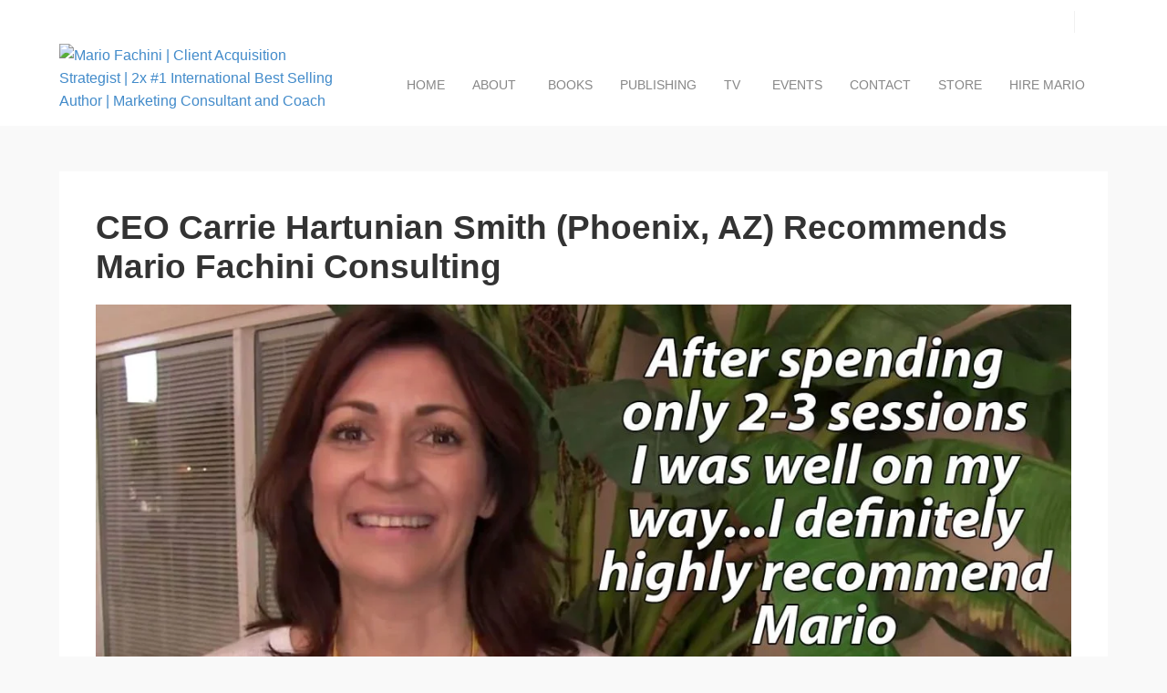

--- FILE ---
content_type: text/html; charset=UTF-8
request_url: https://www.mariofachini.com/category/uncategorized/
body_size: 14709
content:
<!DOCTYPE html><html lang="en-US"><head><script data-no-optimize="1">var litespeed_docref=sessionStorage.getItem("litespeed_docref");litespeed_docref&&(Object.defineProperty(document,"referrer",{get:function(){return litespeed_docref}}),sessionStorage.removeItem("litespeed_docref"));</script> <meta charset="UTF-8" /><link rel="profile" href="http://gmpg.org/xfn/11" /><link rel="pingback" href="https://www.mariofachini.com/xmlrpc.php" /><title>Uncategorized &#8211; Mario Fachini | Client Acquisition Strategist | 2x #1 International Best Selling Author | Marketing Consultant and Coach</title><meta name='robots' content='max-image-preview:large' /><link rel='dns-prefetch' href='//platform.twitter.com' /><link rel="alternate" type="application/rss+xml" title="Mario Fachini | Client Acquisition Strategist | 2x #1 International Best Selling Author | Marketing Consultant and Coach &raquo; Feed" href="https://www.mariofachini.com/feed/" /><link rel="alternate" type="application/rss+xml" title="Mario Fachini | Client Acquisition Strategist | 2x #1 International Best Selling Author | Marketing Consultant and Coach &raquo; Comments Feed" href="https://www.mariofachini.com/comments/feed/" />
 <script type="litespeed/javascript">(function(i,s,o,g,r,a,m){i.GoogleAnalyticsObject=r;i[r]=i[r]||function(){(i[r].q=i[r].q||[]).push(arguments)},i[r].l=1*new Date();a=s.createElement(o),m=s.getElementsByTagName(o)[0];a.async=1;a.src=g;m.parentNode.insertBefore(a,m)})(window,document,'script','//www.google-analytics.com/analytics.js','ga');ga('create','UA-111662064-1','auto');ga('send','pageview')</script> <link rel="alternate" type="application/rss+xml" title="Mario Fachini | Client Acquisition Strategist | 2x #1 International Best Selling Author | Marketing Consultant and Coach &raquo; Uncategorized Category Feed" href="https://www.mariofachini.com/category/uncategorized/feed/" /><style id="litespeed-ccss">body:after{content:url("/wp-content/plugins/wp-embed-facebook/templates/lightbox/images/close.png") url("/wp-content/plugins/wp-embed-facebook/templates/lightbox/images/loading.gif") url("/wp-content/plugins/wp-embed-facebook/templates/lightbox/images/prev.png") url("/wp-content/plugins/wp-embed-facebook/templates/lightbox/images/next.png");display:none}html{font-family:sans-serif;-ms-text-size-adjust:100%;-webkit-text-size-adjust:100%}body{margin:0}article,header,nav{display:block}a{background-color:transparent}h1{font-size:2em;margin:.67em 0}img{border:0}button,input{color:inherit;font:inherit;margin:0}button{overflow:visible}button{text-transform:none}button{-webkit-appearance:button}button::-moz-focus-inner,input::-moz-focus-inner{border:0;padding:0}input{line-height:normal}input[type=search]{-webkit-appearance:textfield;-webkit-box-sizing:content-box;-moz-box-sizing:content-box;box-sizing:content-box}input[type=search]::-webkit-search-cancel-button,input[type=search]::-webkit-search-decoration{-webkit-appearance:none}*{-webkit-box-sizing:border-box;-moz-box-sizing:border-box;box-sizing:border-box}*:before,*:after{-webkit-box-sizing:border-box;-moz-box-sizing:border-box;box-sizing:border-box}html{font-size:10px}body{font-family:"Helvetica Neue",Helvetica,Arial,sans-serif;font-size:14px;line-height:1.42857143;color:#333;background-color:#fff}input,button{font-family:inherit;font-size:inherit;line-height:inherit}a{color:#337ab7;text-decoration:none}img{vertical-align:middle}h1{font-family:inherit;font-weight:500;line-height:1.1;color:inherit}h1{margin-top:20px;margin-bottom:10px}h1{font-size:36px}ul{margin-top:0;margin-bottom:10px}ul ul{margin-bottom:0}.list-unstyled{padding-left:0;list-style:none}.row{margin-right:-15px;margin-left:-15px}.col-md-12{position:relative;min-height:1px;padding-right:15px;padding-left:15px}@media (min-width:992px){.col-md-12{float:left}.col-md-12{width:100%}}input[type=search]{-webkit-box-sizing:border-box;-moz-box-sizing:border-box;box-sizing:border-box;-webkit-appearance:none;appearance:none}.btn-primary{color:#fff;background-color:#337ab7;border-color:#2e6da4}.clearfix:before,.clearfix:after,.row:before,.row:after{display:table;content:" "}.clearfix:after,.row:after{clear:both}@-ms-viewport{width:device-width}button::-moz-focus-inner{padding:0;border:0}body{padding:0}h1{margin-top:0}ul{margin-bottom:20px}.list-unstyled{padding-left:0}.tb-primary-menu ul{-webkit-box-sizing:content-box;-moz-box-sizing:content-box;box-sizing:content-box}img{max-width:100%;height:auto}.featured-item{margin-bottom:20px}#top{display:none}@media (min-width:992px){#top{display:block}}.tb-mobile-header{display:none}@media (max-width:991px){.tb-mobile-header{display:block}}.tb-sticky-header{display:none;opacity:0;position:fixed;top:0;width:100%;-webkit-transform:translate3d(0,-100%,0);transform:translate3d(0,-100%,0);z-index:1000}.tb-sticky-header>.wrap{margin:0 auto;position:relative}.sf-menu,.sf-menu *{margin:0;padding:0;list-style:none}.sf-menu{position:relative}.sf-menu li{position:relative}.sf-menu ul.non-mega-sub-menu{display:none;position:absolute;top:100%;left:0;width:200px;z-index:999}.sf-menu>li{float:left}.sf-menu .menu-btn{display:block;position:relative}.sf-menu-with-fontawesome .sf-sub-indicator{display:inline;margin-left:8px;position:static;text-indent:0}.tb-primary-menu>li>a .sf-sub-indicator{line-height:1}.tb-side-menu{background:#fff;font-size:14px;list-style:none;margin:0;padding:0}html{font-size:100%;-webkit-text-size-adjust:100%;-ms-text-size-adjust:100%}.tb-nav-trigger{display:block;position:relative}.tb-nav-trigger .hamburger{display:block;position:relative;width:22px;height:14px}.tb-nav-trigger .hamburger span{background-color:#666;border-radius:1px;display:block;opacity:1;position:absolute;-webkit-transform-style:preserve-3d;transform-style:preserve-3d;width:100%;height:2px}.tb-nav-trigger .hamburger .top{top:0}.tb-nav-trigger .hamburger .middle{top:50%;margin-top:-1px}.tb-nav-trigger .hamburger .bottom{bottom:0}.tb-mobile-panel{display:none}.tb-mobile-panel{margin:0;overflow:auto;padding:0;position:fixed;top:0;bottom:0;-webkit-transform:translate3d(0,0,0);transform:translate3d(0,0,0);width:280px;z-index:200}.tb-mobile-panel.right{right:-280px}.tb-mobile-panel .panel-item{margin:20px 0}.tb-mobile-panel .tb-mobile-menu{margin-top:0}.tb-mobile-panel .tb-search{border-bottom:1px solid #f2f2f2;border-color:rgba(220,220,220,.4);margin:0;padding:10px}.tb-mobile-panel .tb-social-icons{padding:0 15px}.tb-mobile-panel .tb-social-icons>li>a{font-size:20px;padding:.25em}.tb-mobile-panel .tb-social-icons>li:first-child>a{padding-left:0}.tb-mobile-panel .tb-social-icons>li:last-child>a{padding-right:0}.tb-social-icons{margin:0;padding:0}.tb-social-icons li{float:left;list-style:none!important;margin:0;padding:0 1px}.tb-social-icons>li>a{display:block;outline:0;text-decoration:none!important}.tb-social-icons.dark>li>a{color:#000;color:rgba(0,0,0,.8)}.tb-social-icons.light>li>a{color:#eee;color:rgba(255,255,255,.8)}input[type=search]{display:inline-block;width:100%;height:34px;padding:6px 12px;font-size:14px;line-height:1.428571429;margin-bottom:10px;color:#666;color:rgba(26,26,26,.7);background-color:#fff;background-image:none;border:1px solid #f2f2f2;border-color:rgba(200,200,200,.4);border-radius:0;-webkit-box-shadow:none;box-shadow:none}button{background-image:none;border:2px solid transparent;border-radius:0;display:inline-block;font-size:11px;font-weight:400;letter-spacing:1px;line-height:1.428571429;margin-bottom:0;padding:12px 20px;text-align:center;text-decoration:none!important;text-shadow:none!important;text-transform:uppercase;vertical-align:middle;white-space:nowrap}button{background-color:#f8f8f8;border-color:#f2f2f2;border-color:rgba(220,220,220,.4);-webkit-box-shadow:inset 0 1px 0 #fff;box-shadow:inset 0 1px 0 #fff;color:#666;color:rgba(26,26,26,.7)}.tb-search .search-wrap{font-size:14px;position:relative}.tb-search .search-input{margin:0;padding:12px 14px 12px 36px;width:100%;height:auto}.tb-search .search-icon{color:rgba(200,200,200,.7);display:block;line-height:1em;position:absolute;top:50%;left:14px;text-align:center;-webkit-transform:translate(0,-50%);transform:translate(0,-50%);width:1em;height:1em}.tb-search .search-submit{display:none}.tb-search.mini>form{background:rgba(0,0,0,.2);padding:4px}.tb-search.mini .search-input,.tb-search.mini .search-submit{background-color:transparent;border:0;-webkit-box-shadow:none;box-shadow:none}.tb-floating-search{background:#000;background-color:rgba(0,0,0,.9);opacity:0;position:fixed;top:0;right:0;bottom:0;left:0;visibility:hidden;z-index:1000}.tb-floating-search .tb-search{position:absolute;top:50%;left:50%;width:500px;width:50vw;-webkit-transform:translate(-50%,-60%);transform:translate(-50%,-60%)}.tb-floating-search .tb-search .search-wrap:before{content:"";background:url('/wp-content/themes/jumpstart/framework/assets/svg/search.svg') center center no-repeat;background-size:3.5vh 3.5vh;position:absolute;top:50%;left:4vh;-ms-transform:translate(0,-50%);-webkit-transform:translate(0,-50%);transform:translate(0,-50%);width:4vh;height:4vh}.tb-floating-search .tb-search .search-input{background:0 0;border:1px solid rgba(255,255,255,.3);border-radius:2px;color:#fff;font-size:3.5vh;height:auto;padding:1em 1.5em 1em 3.2em}.tb-floating-search .tb-search .search-icon,.tb-floating-search .tb-search .search-submit{display:none}.tb-floating-search .close-search{background:url('/wp-content/themes/jumpstart/framework/assets/svg/close.svg') center center no-repeat;background-size:16px 16px;opacity:.7;position:absolute;top:0;right:0;text-indent:-9999px;width:90px;height:90px}.tb-scroll-to-top{background-color:#dadada;background-color:rgba(0,0,0,.2);background-image:url(/wp-content/themes/jumpstart/framework/assets/svg/chev-up.svg);background-position:center center;background-repeat:no-repeat;background-size:15px 8px;-webkit-border-radius:4px;border-radius:4px;display:none;outline:0;position:fixed;right:30px;bottom:30px;width:50px;height:50px;text-indent:-9999px;z-index:20}@media (max-width:767px){.tb-scroll-to-top{right:20px;bottom:20px}}.btn-primary{background-color:#333;border-color:#000;color:#fff}.btn-primary{-webkit-box-shadow:none;box-shadow:none}@-ms-viewport{width:device-width}button::-moz-focus-inner{padding:0;border:0}body{overflow-x:hidden!important}.header-top>.wrap,.header-content>.wrap,.header-nav>.wrap,.tb-mobile-header>.wrap,.tb-sticky-header>.wrap,.site-inner>.wrap{margin-right:auto;margin-left:auto;max-width:1150px}@media (max-width:1199px){.header-top>.wrap,.header-content>.wrap,.header-nav>.wrap,.tb-mobile-header>.wrap,.tb-sticky-header>.wrap,.site-inner>.wrap{max-width:940px}}@media (max-width:991px){.header-top>.wrap,.header-content>.wrap,.site-inner>.wrap{max-width:720px}}@media (max-width:767px){.header-content>.wrap,.header-nav>.wrap,.site-inner>.wrap{max-width:480px;padding-left:15px;padding-right:15px}}.site-header{background:#f5f5f5;position:relative}.header-top{background:#fff;position:relative;font-size:14px}.header-top>.wrap{padding:12px 10px}.header-top-nav{margin:0}.header-top-nav>li{float:right;border-right:1px solid #f2f2f2;border-color:rgba(220,220,220,.4);height:24px;padding:0 12px}.header-top-nav>li:first-child{border-right:0;padding-right:0}.header-top-nav .tb-search-trigger{color:#666;color:rgba(26,26,26,.7);display:inline-block;line-height:24px;outline:0;text-align:center;width:1em}.header-content>.wrap{padding:20px 10px;position:relative;z-index:2}.header-content .site-logo{float:left}.header-content .site-logo a{display:block}.header-nav{background:#333}.tb-primary-menu .menu-btn{display:block;line-height:1}.tb-primary-menu .menu-btn{text-decoration:none}.tb-primary-menu>li>.menu-btn{color:#fff;font-size:13px;padding:18px 20px}.tb-primary-menu>li.menu-item-has-children>.menu-btn{padding-right:10px}@media (max-width:1199px){.tb-primary-menu>li>.menu-btn{padding:18px 15px}.tb-primary-menu>li.menu-item-has-children>.menu-btn{padding-right:7px}}.tb-primary-menu ul.non-mega-sub-menu{background:#fff;-webkit-box-shadow:0 2px 5px rgba(0,0,0,.05);box-shadow:0 2px 5px rgba(0,0,0,.05)}.tb-primary-menu ul.non-mega-sub-menu{padding:10px 18px}.tb-primary-menu ul.sub-menu .menu-btn{color:#666;color:rgba(34,34,34,.5);font-size:12px;line-height:1.3;padding:.77em 0}.tb-mobile-panel{background-color:#222}.tb-mobile-panel .tb-mobile-menu{background-color:transparent}.tb-mobile-panel .tb-search .search-input,.tb-mobile-panel .tb-search.mini .search-submit,.tb-mobile-panel .tb-social-icons a{color:#fff;color:rgba(255,255,255,.85)}.tb-mobile-panel .tb-search{border-bottom:1px solid rgba(0,0,0,.2)}.tb-mobile-panel .tb-search .search-input::-moz-placeholder{color:rgba(255,255,255,.5)}.tb-mobile-panel .tb-search .search-input:-ms-input-placeholder{color:rgba(255,255,255,.5)}.tb-mobile-panel .tb-search .search-input::-webkit-input-placeholder{color:rgba(255,255,255,.5)}.tb-mobile-header{background:#222}.tb-mobile-header>.wrap{-webkit-box-align:center;-webkit-align-items:center;-ms-flex-align:center;align-items:center;display:-webkit-box;display:-webkit-flex;display:-ms-flexbox;display:flex;-webkit-box-pack:justify;-webkit-justify-content:space-between;-ms-flex-pack:justify;height:64px;justify-content:space-between;padding:20px}.tb-mobile-header .site-logo{margin:0 auto 0 0}.tb-mobile-header .site-logo img{max-height:64px;width:auto}.mobile-nav{margin:0 0 0 auto}.mobile-nav>li{float:right;margin-right:5px;padding:0}.mobile-nav>li>a{color:rgba(255,255,255,.8);display:block;font-size:20px;line-height:40px;padding:0 10px}.mobile-nav .tb-nav-trigger{padding-top:13px;padding-bottom:13px}.tb-nav-trigger .hamburger span{background-color:rgba(255,255,255,.8)}.tb-sticky-header{background:rgba(255,255,255,.9);color:#333}.tb-sticky-header>.wrap{-webkit-box-align:center;-webkit-align-items:center;-ms-flex-align:center;align-items:center;display:-webkit-box;display:-webkit-flex;display:-ms-flexbox;display:flex;-webkit-box-pack:justify;-webkit-justify-content:space-between;-ms-flex-pack:justify;justify-content:space-between;height:50px}.tb-sticky-header .logo-sticky{margin:0 auto 0 0}.tb-sticky-header .menu-sticky{margin:0 0 0 auto}.tb-sticky-header .logo-sticky img{max-height:40px;width:auto}.site-inner{background:#f9f9f9}#main{padding:50px 0 60px}@media (max-width:991px){#content{margin-bottom:30px}#content:last-child{margin-bottom:0}}body{background:#f9f9f9;color:#666;color:rgba(26,26,26,.7);font-family:"Helvetica Neue",Helvetica,Arial,sans-serif;font-weight:300;line-height:1.6}html,body{font-size:16px}h1{color:#333;font-weight:700;line-height:1.2;margin-top:10px;margin-bottom:20px}h1{font-size:2.29rem}@media (max-width:767px){h1{font-size:1.9rem}}a{color:#428bca;text-decoration:none}.blog-wrap>article{background:#fff;margin-bottom:50px;padding:40px}@media (max-width:767px){.blog-wrap>article{padding:30px}}.blog-wrap>article>.entry-header{margin-bottom:20px}.blog-wrap>article>.entry-header .entry-title{margin-bottom:0}.blog-wrap>article>.entry-header.has-meta .entry-title{margin-bottom:12px}.blog-wrap>article>.featured-item{margin-bottom:20px}.entry-title{margin-top:0}.entry-title a:not(:hover){color:inherit}.entry-meta{color:#999;color:rgba(26,26,26,.4);font-size:12px;margin:0 0 10px 2px}.entry-meta a{color:inherit}.entry-meta .sep{font-weight:400;padding:0 7px}.featured-item{margin-top:0}.featured-item{margin-bottom:40px}.site-header{background:#fff;z-index:900}@media (min-width:992px){.header-content{height:90px}}@media (max-width:767px){.header-content{height:auto}}@media (min-width:768px){.header-content>.wrap{padding:0}}.header-nav{background:0 0;float:right;padding-right:10px}.header-nav .tb-primary-menu{float:left}.header-nav .tb-primary-menu{position:static}.header-nav .tb-primary-menu>li{margin:0 10px}.header-nav .tb-primary-menu>li>.menu-btn{color:#666;color:rgba(26,26,26,.7);font-size:13px;line-height:20px;padding:35px 5px;position:relative;-webkit-transform:translateZ(0);transform:translateZ(0);-webkit-backface-visibility:hidden;backface-visibility:hidden;-moz-osx-font-smoothing:grayscale}.header-nav .tb-primary-menu>li>.menu-btn:before{content:"";position:absolute;left:50%;right:50%;bottom:0;background:#fec527;height:4px;z-index:-1}@media (max-width:1199px){.header-nav .tb-primary-menu>li{margin:0 5px}}.header-nav .tb-primary-menu>li.menu-item-has-children>.menu-btn{padding-right:2px}.tb-primary-menu ul.non-mega-sub-menu{border:none;-webkit-box-shadow:0 8px 15px rgba(0,0,0,.1);box-shadow:0 8px 15px rgba(0,0,0,.1)}.tb-primary-menu>li>ul.non-mega-sub-menu{border-top:4px solid #1971af;margin-top:-4px}.header-nav{background:#fff}.header-nav .tb-primary-menu{margin:}.header-nav .tb-primary-menu>li{padding:0}.header-nav .tb-primary-menu>li>.menu-btn{font-family:"Roboto",Arial,sans-serif;font-size:14px;padding:;color:#878787;font-weight:400;font-style:normal}.nav-rightOfLogo .header-nav .tb-primary-menu>li>.menu-btn:before{background:#fc3}.tb-nav-trigger .hamburger span{background-color:#000}.entry-meta{display:none!important}</style><link rel="preload" data-asynced="1" data-optimized="2" as="style" onload="this.onload=null;this.rel='stylesheet'" href="https://www.mariofachini.com/wp-content/litespeed/ucss/710ba28565dcac66a5483be9083049f8.css?ver=cc7e4" /><script type="litespeed/javascript">!function(a){"use strict";var b=function(b,c,d){function e(a){return h.body?a():void setTimeout(function(){e(a)})}function f(){i.addEventListener&&i.removeEventListener("load",f),i.media=d||"all"}var g,h=a.document,i=h.createElement("link");if(c)g=c;else{var j=(h.body||h.getElementsByTagName("head")[0]).childNodes;g=j[j.length-1]}var k=h.styleSheets;i.rel="stylesheet",i.href=b,i.media="only x",e(function(){g.parentNode.insertBefore(i,c?g:g.nextSibling)});var l=function(a){for(var b=i.href,c=k.length;c--;)if(k[c].href===b)return a();setTimeout(function(){l(a)})};return i.addEventListener&&i.addEventListener("load",f),i.onloadcssdefined=l,l(f),i};"undefined"!=typeof exports?exports.loadCSS=b:a.loadCSS=b}("undefined"!=typeof global?global:this);!function(a){if(a.loadCSS){var b=loadCSS.relpreload={};if(b.support=function(){try{return a.document.createElement("link").relList.supports("preload")}catch(b){return!1}},b.poly=function(){for(var b=a.document.getElementsByTagName("link"),c=0;c<b.length;c++){var d=b[c];"preload"===d.rel&&"style"===d.getAttribute("as")&&(a.loadCSS(d.href,d,d.getAttribute("media")),d.rel=null)}},!b.support()){b.poly();var c=a.setInterval(b.poly,300);a.addEventListener&&a.addEventListener("load",function(){b.poly(),a.clearInterval(c)}),a.attachEvent&&a.attachEvent("onload",function(){a.clearInterval(c)})}}}(this);</script> <script type="litespeed/javascript" data-src="https://www.mariofachini.com/wp-includes/js/jquery/jquery.min.js?ver=3.7.1" id="jquery-core-js"></script> <link rel="https://api.w.org/" href="https://www.mariofachini.com/wp-json/" /><link rel="alternate" title="JSON" type="application/json" href="https://www.mariofachini.com/wp-json/wp/v2/categories/1" /><link rel="EditURI" type="application/rsd+xml" title="RSD" href="https://www.mariofachini.com/xmlrpc.php?rsd" /><link rel="me" href="https://twitter.com/mariofachini"><noscript><img height="1" width="1" style="display:none"
src="https://www.facebook.com/tr?id=1455355374772573&ev=PageView&noscript=1"
/></noscript> <script type="litespeed/javascript" data-src="https://www.googletagmanager.com/gtag/js?id=UA-111662064-1"></script> <script type="litespeed/javascript">window.dataLayer=window.dataLayer||[];function gtag(){dataLayer.push(arguments)}
gtag('js',new Date());gtag('config','UA-111662064-1')</script><meta name="twitter:widgets:theme" content="dark"><meta name="twitter:widgets:link-color" content="#000000"><meta name="twitter:widgets:border-color" content="#000000"><meta name="twitter:partner" content="tfwp"><meta name="twitter:card" content="summary"><meta name="twitter:title" content="Category: Uncategorized"><meta name="twitter:site" content="@mariofachini"></head><body class="archive category category-uncategorized category-1 wp-theme-jumpstart wp-child-theme-jumpstart-child mac chrome desktop tb-scroll-effects has-sticky tb-tag-cloud tb-print-styles mobile-menu-right-off nav-rightOfLogo sidebar-layout-full_width"><div id="fb-root"></div><div id="mobile-header" class="tb-mobile-header"><div class="wrap"><div class="site-logo image-logo logo-mobile" style="max-width: 600px;"><a href="https://www.mariofachini.com/" title="Mario Fachini | Client Acquisition Strategist | 2x #1 International Best Selling Author | Marketing Consultant and Coach" class="tb-image-logo"><img data-lazyloaded="1" src="[data-uri]" data-src="http://www.mariofachini.com/wp-content/uploads/2018/01/mfc_q4_2017_CAS.png" alt="Mario Fachini | Client Acquisition Strategist | 2x #1 International Best Selling Author | Marketing Consultant and Coach" width="600" height="150" data-srcset="http://www.mariofachini.com/wp-content/uploads/2018/01/mfc_q4_2017_CAS.png 1x, http://www.mariofachini.com/wp-content/uploads/2018/01/mfc_q4_2017_CAS.png 2x" /></a></div><ul class="mobile-nav list-unstyled"><li><a href="#" class="tb-nav-trigger btn-navbar">
<span class="hamburger">
<span class="top"></span>
<span class="middle"></span>
<span class="bottom"></span>
</span>
</a></li></ul></div></div><div id="wrapper"><div id="container"><div id="top"><header id="branding" class="site-header standard" role="banner"><div class="wrap clearfix"><div class="header-top"><div class="wrap clearfix"><ul class="header-top-nav list-unstyled"><li class="top-search">
<a href="#" class="tb-search-trigger"><i class="fas fa-search"></i></a></li><li class="top-icons"><ul class="themeblvd-contact-bar tb-social-icons dark clearfix"><li class="contact-bar-item li-linkedin"><a href="https://www.linkedin.com/in/mariofachini" title="" class="tb-icon linkedin tb-tooltip" target="_blank" data-toggle="tooltip" data-placement="bottom"><i class="fab fa-linkedin fa-fw"></i></a></li><li class="contact-bar-item li-youtube"><a href="https://www.youtube.com/user/mariofachinifan" title="" class="tb-icon youtube tb-tooltip" target="_blank" data-toggle="tooltip" data-placement="bottom"><i class="fab fa-youtube fa-fw"></i></a></li><li class="contact-bar-item li-instagram"><a href="https://www.instagram.com/mariofachini/" title="" class="tb-icon instagram tb-tooltip" target="_blank" data-toggle="tooltip" data-placement="bottom"><i class="fab fa-instagram fa-fw"></i></a></li><li class="contact-bar-item li-facebook"><a href="http://www.facebook.com/MarioFachini" title="" class="tb-icon facebook tb-tooltip" target="_blank" data-toggle="tooltip" data-placement="bottom"><i class="fab fa-facebook fa-fw"></i></a></li><li class="contact-bar-item li-twitter"><a href="https://twitter.com/mariofachini" title="" class="tb-icon twitter tb-tooltip" target="_blank" data-toggle="tooltip" data-placement="bottom"><i class="fab fa-twitter fa-fw"></i></a></li><li class="contact-bar-item li-pinterest"><a href="https://www.pinterest.com/mariofachini/" title="" class="tb-icon pinterest tb-tooltip" target="_blank" data-toggle="tooltip" data-placement="bottom"><i class="fab fa-pinterest-p fa-fw"></i></a></li></ul></li></ul></div></div><div class="header-content has-floating-search" role="banner"><div class="wrap clearfix"><div class="site-logo image-logo logo-standard" style="max-width: 300px;"><a href="https://www.mariofachini.com/" title="Mario Fachini | Client Acquisition Strategist | 2x #1 International Best Selling Author | Marketing Consultant and Coach" class="tb-image-logo"><img data-lazyloaded="1" src="[data-uri]" data-src="http://www.mariofachini.com/wp-content/uploads/2018/01/mfc_q4_2017_CAS.png" alt="Mario Fachini | Client Acquisition Strategist | 2x #1 International Best Selling Author | Marketing Consultant and Coach" width="300" height="75" data-srcset="http://www.mariofachini.com/wp-content/uploads/2018/01/mfc_q4_2017_CAS.png 1x, http://www.mariofachini.com/wp-content/uploads/2018/01/mfc_q4_2017_CAS.png 2x" /></a></div><nav id="access" class="header-nav" role="navigation"><div class="wrap clearfix"><ul id="menu-main" class="tb-primary-menu tb-to-mobile-menu sf-menu sf-menu-with-fontawesome clearfix"><li id="menu-item-13" class="menu-item menu-item-type-post_type menu-item-object-page menu-item-home menu-item-13 level-1"><a class="menu-btn" href="https://www.mariofachini.com/">HOME</a></li><li id="menu-item-597" class="menu-item menu-item-type-post_type menu-item-object-page menu-item-has-children menu-item-597 level-1"><a class="menu-btn" href="https://www.mariofachini.com/about/">ABOUT<i class="fas fa-angle-down sub-indicator sf-sub-indicator"></i></a><ul class="sub-menu non-mega-sub-menu"><li id="menu-item-734" class="menu-item menu-item-type-post_type menu-item-object-page menu-item-734 level-2"><a class="menu-btn" href="https://www.mariofachini.com/industry-recognition/">INDUSTRY RECOGNITION</a></li></ul></li><li id="menu-item-682" class="menu-item menu-item-type-post_type menu-item-object-page menu-item-682 level-1"><a class="menu-btn" href="https://www.mariofachini.com/books/">BOOKS</a></li><li id="menu-item-1578" class="menu-item menu-item-type-post_type menu-item-object-page menu-item-1578 level-1"><a class="menu-btn" href="https://www.mariofachini.com/publishing/">PUBLISHING</a></li><li id="menu-item-983" class="menu-item menu-item-type-post_type menu-item-object-page menu-item-has-children menu-item-983 level-1"><a class="menu-btn" href="https://www.mariofachini.com/tv/">TV<i class="fas fa-angle-down sub-indicator sf-sub-indicator"></i></a><ul class="sub-menu non-mega-sub-menu"><li id="menu-item-998" class="menu-item menu-item-type-post_type menu-item-object-page menu-item-998 level-2"><a class="menu-btn" href="https://www.mariofachini.com/interview-business-growth-time-with-terry-bean-janet-johnson/">Interview: Business Growth Time With Terry Bean &#038; Janet Johnson</a></li><li id="menu-item-1006" class="menu-item menu-item-type-post_type menu-item-object-page menu-item-1006 level-2"><a class="menu-btn" href="https://www.mariofachini.com/interview-hot-chicks-write-hot-books/">Interview: Hot Chicks Write Hot Books</a></li><li id="menu-item-1078" class="menu-item menu-item-type-post_type menu-item-object-page menu-item-1078 level-2"><a class="menu-btn" href="https://www.mariofachini.com/interview-evolvepreneur-podcast/">Interview: Evolvepreneur Podcast</a></li></ul></li><li id="menu-item-1054" class="menu-item menu-item-type-post_type menu-item-object-page menu-item-1054 level-1"><a class="menu-btn" href="https://www.mariofachini.com/events/">EVENTS</a></li><li id="menu-item-752" class="menu-item menu-item-type-post_type menu-item-object-page menu-item-752 level-1"><a class="menu-btn" href="https://www.mariofachini.com/contact/">CONTACT</a></li><li id="menu-item-967" class="menu-item menu-item-type-custom menu-item-object-custom menu-item-967 level-1"><a class="menu-btn" href="https://www.amazon.com/Mario-Fachini/e/B00AUHXELA">STORE</a></li><li id="menu-item-1017" class="menu-item menu-item-type-post_type menu-item-object-page menu-item-1017 level-1"><a class="menu-btn" href="https://www.mariofachini.com/hire-mario/">HIRE MARIO</a></li></ul></div></nav></div></div></div></header></div><div id="main" class="site-main site-inner full_width clearfix"><div class="wrap clearfix"><div id="sidebar_layout" class="clearfix"><div class="sidebar_layout-inner"><div class="row grid-protection"><div id="content" class="col-md-12 clearfix" role="main"><div class="inner"><div class="blog paginated archive-loop category-loop"><div class="post-wrap blog-wrap"><article id="post-1021" class="has-thumbnail has-meta has-sub-meta post-1021 post type-post status-publish format-standard has-post-thumbnail hentry category-uncategorized classic-edited"><header class="entry-header has-meta"><h1 class="entry-title">
<a href="https://www.mariofachini.com/ceo-carrie-hartunian-smith-phoenix-az-recommends-mario-fachini-training/" title="CEO Carrie Hartunian Smith (Phoenix, AZ) Recommends Mario Fachini Consulting" target="_self">CEO Carrie Hartunian Smith (Phoenix, AZ) Recommends Mario Fachini Consulting</a></h1><div class="meta-wrapper"><div class="entry-meta clearfix"><time class="entry-date updated" datetime="2017-10-14T11:04:50+00:00"><i class="fas fa-clock"></i>October 14, 2017</time><span class="sep"> / </span><span class="byline author vcard"><i class="fas fa-user"></i><a class="url fn n" href="https://www.mariofachini.com/author/iwdnow-freedom-support/" title="View all posts by Freedom Support" rel="author">Freedom Support</a></span><span class="sep"> / </span><span class="category"><i class="fas fa-folder"></i><a href="https://www.mariofachini.com/category/uncategorized/" rel="tag">Uncategorized</a></span><span class="sep"> / </span><span class="comments-link"><i class="fas fa-comment"></i><a href="https://www.mariofachini.com/ceo-carrie-hartunian-smith-phoenix-az-recommends-mario-fachini-training/#respond"><span class="leave-reply">No Comments</span></a></span></div></div></header><div class="featured-item featured-image standard popout"><img data-lazyloaded="1" src="[data-uri]" width="1200" height="675" data-src="https://www.mariofachini.com/wp-content/uploads/2016/09/3_carrie_hartunian-1200x675.jpg.webp" class="featured-image wp-post-image" alt="" decoding="async" fetchpriority="high" data-srcset="https://www.mariofachini.com/wp-content/uploads/2016/09/3_carrie_hartunian-1200x675.jpg.webp 1200w, https://www.mariofachini.com/wp-content/uploads/2016/09/3_carrie_hartunian-300x169.jpg.webp 300w, https://www.mariofachini.com/wp-content/uploads/2016/09/3_carrie_hartunian-768x432.jpg.webp 768w, https://www.mariofachini.com/wp-content/uploads/2016/09/3_carrie_hartunian-1024x576.jpg.webp 1024w, https://www.mariofachini.com/wp-content/uploads/2016/09/3_carrie_hartunian-800x450.jpg.webp 800w, https://www.mariofachini.com/wp-content/uploads/2016/09/3_carrie_hartunian-500x281.jpg.webp 500w, https://www.mariofachini.com/wp-content/uploads/2016/09/3_carrie_hartunian-640x360.jpg.webp 640w, https://www.mariofachini.com/wp-content/uploads/2016/09/3_carrie_hartunian.jpg.webp 1920w" data-sizes="(max-width: 1200px) 100vw, 1200px" /></div><div class="entry-content clearfix"><p>&nbsp; Hi I’m Carrie Hartunian Smith and I’m a consultant working with entrepreneur and small businesses, helping them grow their business and my business has—recently number one bestseller of ‘hot seat conversations get notice, get tips and get going’ a big part of the success for me with the organizations and the systems part was [&hellip;]</p><p><a href="https://www.mariofachini.com/ceo-carrie-hartunian-smith-phoenix-az-recommends-mario-fachini-training/" title="Read More" class="btn btn-default" target="_self">Read More</a></p></div></article></div></div></div></div></div></div></div></div></div><div id="custom-bottom" class="clearfix" role="contentinfo"><section id="footer-section-1" class="section_primary element-section element-count-2 section-label has-bg texture repeat "><div id="element_119287982256c984862ddeb" class="element element-1 element-columns first element-label no-popout stack-md clearfix" style="background-color: transparent;"><div class="row stack-md row-inner" style="margin: 0 -15px 0 -15px;"><div class="col col-md-4 standard" style="background-color: transparent;"><div id="block_94597333356c9849f2eae3" class="element element-1 element-content element-block first no-popout clearfix" style="background-color: transparent;"><div class="tb-content-block entry-content" style=""><h4><span style="color: #ffffff"><strong>MARIO&#8217;S POSTS</strong></span></h4></div></div><div id="block_1675436156c9863da465f" class="element element-2 element-divider element-block last no-popout clearfix" style="background-color: transparent;"><div class="tb-divider solid align-center" style=""><span class="divider" style="background-color: #ffcc33;background-color: rgba(255,204,51,1);"></span></div></div></div><div class="col col-md-4 standard" style="background-color: transparent;"><div id="block_20519549556c9849de398b" class="element element-1 element-content element-block first no-popout clearfix" style="background-color: transparent;"><div class="tb-content-block entry-content" style=""><h4><span style="color: #ffffff"><strong>LATEST FAN PAGE</strong></span></h4></div></div><div id="block_62838208056c986549cee1" class="element element-2 element-divider element-block last no-popout clearfix" style="background-color: transparent;"><div class="tb-divider solid align-center" style=""><span class="divider" style="background-color: #ffcc33;background-color: rgba(255,204,51,1);"></span></div></div></div><div class="col col-md-4 standard" style="background-color: transparent;"><div id="block_121960786456c9849be886a" class="element element-1 element-content element-block first no-popout clearfix" style="background-color: transparent;"><div class="tb-content-block entry-content" style=""><h4><span style="color: #ffffff"><strong>CONNECT WITH MARIO</strong></span></h4></div></div><div id="block_173494706156c9865be4d42" class="element element-2 element-divider element-block last no-popout clearfix" style="background-color: transparent;"><div class="tb-divider solid align-center" style=""><span class="divider" style="background-color: #ffcc33;background-color: rgba(255,204,51,1);"></span></div></div></div></div></div><div id="element_23899475956c98416898a2" class="element element-2 element-columns last element-label no-popout stack-md clearfix" style="background-color: transparent;"><div class="row stack-md row-inner" style="margin: 0 -15px 0 -15px;"><div class="col col-md-4 standard" style="background-color: transparent;"><div id="block_166261776259e20109a00b5" class="element element-1 element-content element-block first last no-popout clearfix" style="background-color: transparent;"><div class="tb-content-block entry-content" style=""><p></p><div class="LI-profile-badge"  data-version="v1" data-size="large" data-locale="en_US" data-type="vertical" data-theme="dark" data-vanity="mariofachini"><a class="LI-simple-link" href='https://www.linkedin.com/in/mariofachini?trk=profile-badge'>Mario Fachini &#8211; 2x No.1 International Best-Selling Author and Speaker</a></div></div></div></div><div class="col col-md-4 standard" style="background-color: transparent;"><div id="block_118833884259e1f923ecc15" class="element element-1 element-html element-block first last no-popout clearfix" style="background-color: transparent;"><div class="entry-content"><iframe data-lazyloaded="1" src="about:blank" data-litespeed-src="https://www.facebook.com/plugins/page.php?href=https%3A%2F%2Fwww.facebook.com%2Fmariofachinifan&amp;tabs=timeline&amp;width=340&amp;height=500&amp;small_header=false&amp;adapt_container_width=true&amp;hide_cover=false&amp;show_facepile=true&amp;appId=658711114166177" width="340" height="500" style="border:none;overflow:hidden" frameborder="0"></iframe></div></div></div><div class="col col-md-4 standard" style="background-color: transparent;"><div id="block_86964143956c9844d26fc5" class="element element-1 element-widget element-block first no-popout clearfix" style="background-color: transparent;"><div class="widget-area social-media-icons fixed-sidebar"></div></div><div id="block_126696191359e1f9bb0dd62" class="element element-2 element-content element-block no-popout clearfix" style="background-color: transparent;"><div class="tb-content-block entry-content" style=""><h4><span style="color: #ffffff"><strong>LATEST TWEETS</strong></span></h4></div></div><div id="block_53235556056c98447e19a8" class="element element-3 element-widget element-block last no-popout clearfix" style="background-color: transparent;"><div class="widget-area twitter-feed fixed-sidebar"><aside id="twitter-timeline-profile-2" class="widget widget_twitter-timeline-profile"><div class="widget-inner"><h3 class="widget-title">Latest Tweets</h3><div class="twitter-timeline-profile"><a class="twitter-timeline" data-lang="en" data-width="500" data-tweet-limit="5" data-chrome="noheader nofooter noborders" href="https://twitter.com/mariofachini?ref_src=twsrc%5Etfw">Tweets by mariofachini</a></div></div></aside></div></div></div></div></div></section></div></div></div><div id="sticky-header" class="tb-sticky-header"><div class="wrap"><div class="site-logo image-logo logo-sticky" style="max-width: 300px;"><a href="https://www.mariofachini.com/" title="Mario Fachini | Client Acquisition Strategist | 2x #1 International Best Selling Author | Marketing Consultant and Coach" class="tb-image-logo"><img data-lazyloaded="1" src="[data-uri]" data-src="http://www.mariofachini.com/wp-content/uploads/2018/01/mfc_q4_2017_CAS.png" alt="Mario Fachini | Client Acquisition Strategist | 2x #1 International Best Selling Author | Marketing Consultant and Coach" width="300" height="75" data-srcset="http://www.mariofachini.com/wp-content/uploads/2018/01/mfc_q4_2017_CAS.png 1x, http://www.mariofachini.com/wp-content/uploads/2018/01/mfc_q4_2017_CAS.png 2x" /></a></div><nav class="menu-sticky"></nav></div></div><div class="tb-floating-search"><div class="wrap"><a href="#" title="Close" class="close-search">x</a><div class="tb-search"><form method="get" action="https://www.mariofachini.com/"><div class="search-wrap"><i class="fas fa-search search-icon"></i>
<input type="search" class="search-input" name="s" placeholder="Search the site..." /><button class="search-submit btn-primary" type="submit">
Search			</button></div></form></div></div></div><a href="#" class="tb-scroll-to-top">Top</a><div id="mobile-panel" class="tb-mobile-panel tb-mobile-menu-wrapper right"><div class="wrap"><div class="tb-search panel-item mini"><form method="get" action="https://www.mariofachini.com/"><div class="search-wrap"><i class="fas fa-search search-icon"></i>
<input type="search" class="search-input" name="s" placeholder="Search the site..." /><button class="search-submit btn-primary" type="submit">
Search			</button></div></form></div><ul class="tb-mobile-menu tb-side-menu primary-menu panel-item"></ul><ul class="themeblvd-contact-bar tb-social-icons light panel-item clearfix"><li class="contact-bar-item li-linkedin"><a href="https://www.linkedin.com/in/mariofachini" title="" class="tb-icon linkedin" target="_blank" data-toggle="tooltip" data-placement=""><i class="fab fa-linkedin fa-fw"></i></a></li><li class="contact-bar-item li-youtube"><a href="https://www.youtube.com/user/mariofachinifan" title="" class="tb-icon youtube" target="_blank" data-toggle="tooltip" data-placement=""><i class="fab fa-youtube fa-fw"></i></a></li><li class="contact-bar-item li-instagram"><a href="https://www.instagram.com/mariofachini/" title="" class="tb-icon instagram" target="_blank" data-toggle="tooltip" data-placement=""><i class="fab fa-instagram fa-fw"></i></a></li><li class="contact-bar-item li-facebook"><a href="http://www.facebook.com/MarioFachini" title="" class="tb-icon facebook" target="_blank" data-toggle="tooltip" data-placement=""><i class="fab fa-facebook fa-fw"></i></a></li><li class="contact-bar-item li-twitter"><a href="https://twitter.com/mariofachini" title="" class="tb-icon twitter" target="_blank" data-toggle="tooltip" data-placement=""><i class="fab fa-twitter fa-fw"></i></a></li><li class="contact-bar-item li-pinterest"><a href="https://www.pinterest.com/mariofachini/" title="" class="tb-icon pinterest" target="_blank" data-toggle="tooltip" data-placement=""><i class="fab fa-pinterest-p fa-fw"></i></a></li></ul></div></div> <script type="speculationrules">{"prefetch":[{"source":"document","where":{"and":[{"href_matches":"/*"},{"not":{"href_matches":["/wp-*.php","/wp-admin/*","/wp-content/uploads/*","/wp-content/*","/wp-content/plugins/*","/wp-content/themes/jumpstart-child/*","/wp-content/themes/jumpstart/*","/*\\?(.+)"]}},{"not":{"selector_matches":"a[rel~=\"nofollow\"]"}},{"not":{"selector_matches":".no-prefetch, .no-prefetch a"}}]},"eagerness":"conservative"}]}</script> <script id="wp-emoji-settings" type="application/json">{"baseUrl":"https://s.w.org/images/core/emoji/17.0.2/72x72/","ext":".png","svgUrl":"https://s.w.org/images/core/emoji/17.0.2/svg/","svgExt":".svg","source":{"concatemoji":"https://www.mariofachini.com/wp-includes/js/wp-emoji-release.min.js?ver=6.9"}}</script> <script type="module">/*  */
/*! This file is auto-generated */
const a=JSON.parse(document.getElementById("wp-emoji-settings").textContent),o=(window._wpemojiSettings=a,"wpEmojiSettingsSupports"),s=["flag","emoji"];function i(e){try{var t={supportTests:e,timestamp:(new Date).valueOf()};sessionStorage.setItem(o,JSON.stringify(t))}catch(e){}}function c(e,t,n){e.clearRect(0,0,e.canvas.width,e.canvas.height),e.fillText(t,0,0);t=new Uint32Array(e.getImageData(0,0,e.canvas.width,e.canvas.height).data);e.clearRect(0,0,e.canvas.width,e.canvas.height),e.fillText(n,0,0);const a=new Uint32Array(e.getImageData(0,0,e.canvas.width,e.canvas.height).data);return t.every((e,t)=>e===a[t])}function p(e,t){e.clearRect(0,0,e.canvas.width,e.canvas.height),e.fillText(t,0,0);var n=e.getImageData(16,16,1,1);for(let e=0;e<n.data.length;e++)if(0!==n.data[e])return!1;return!0}function u(e,t,n,a){switch(t){case"flag":return n(e,"\ud83c\udff3\ufe0f\u200d\u26a7\ufe0f","\ud83c\udff3\ufe0f\u200b\u26a7\ufe0f")?!1:!n(e,"\ud83c\udde8\ud83c\uddf6","\ud83c\udde8\u200b\ud83c\uddf6")&&!n(e,"\ud83c\udff4\udb40\udc67\udb40\udc62\udb40\udc65\udb40\udc6e\udb40\udc67\udb40\udc7f","\ud83c\udff4\u200b\udb40\udc67\u200b\udb40\udc62\u200b\udb40\udc65\u200b\udb40\udc6e\u200b\udb40\udc67\u200b\udb40\udc7f");case"emoji":return!a(e,"\ud83e\u1fac8")}return!1}function f(e,t,n,a){let r;const o=(r="undefined"!=typeof WorkerGlobalScope&&self instanceof WorkerGlobalScope?new OffscreenCanvas(300,150):document.createElement("canvas")).getContext("2d",{willReadFrequently:!0}),s=(o.textBaseline="top",o.font="600 32px Arial",{});return e.forEach(e=>{s[e]=t(o,e,n,a)}),s}function r(e){var t=document.createElement("script");t.src=e,t.defer=!0,document.head.appendChild(t)}a.supports={everything:!0,everythingExceptFlag:!0},new Promise(t=>{let n=function(){try{var e=JSON.parse(sessionStorage.getItem(o));if("object"==typeof e&&"number"==typeof e.timestamp&&(new Date).valueOf()<e.timestamp+604800&&"object"==typeof e.supportTests)return e.supportTests}catch(e){}return null}();if(!n){if("undefined"!=typeof Worker&&"undefined"!=typeof OffscreenCanvas&&"undefined"!=typeof URL&&URL.createObjectURL&&"undefined"!=typeof Blob)try{var e="postMessage("+f.toString()+"("+[JSON.stringify(s),u.toString(),c.toString(),p.toString()].join(",")+"));",a=new Blob([e],{type:"text/javascript"});const r=new Worker(URL.createObjectURL(a),{name:"wpTestEmojiSupports"});return void(r.onmessage=e=>{i(n=e.data),r.terminate(),t(n)})}catch(e){}i(n=f(s,u,c,p))}t(n)}).then(e=>{for(const n in e)a.supports[n]=e[n],a.supports.everything=a.supports.everything&&a.supports[n],"flag"!==n&&(a.supports.everythingExceptFlag=a.supports.everythingExceptFlag&&a.supports[n]);var t;a.supports.everythingExceptFlag=a.supports.everythingExceptFlag&&!a.supports.flag,a.supports.everything||((t=a.source||{}).concatemoji?r(t.concatemoji):t.wpemoji&&t.twemoji&&(r(t.twemoji),r(t.wpemoji)))});
//# sourceURL=https://www.mariofachini.com/wp-includes/js/wp-emoji-loader.min.js
/*  */</script> <script data-no-optimize="1">window.lazyLoadOptions=Object.assign({},{threshold:300},window.lazyLoadOptions||{});!function(t,e){"object"==typeof exports&&"undefined"!=typeof module?module.exports=e():"function"==typeof define&&define.amd?define(e):(t="undefined"!=typeof globalThis?globalThis:t||self).LazyLoad=e()}(this,function(){"use strict";function e(){return(e=Object.assign||function(t){for(var e=1;e<arguments.length;e++){var n,a=arguments[e];for(n in a)Object.prototype.hasOwnProperty.call(a,n)&&(t[n]=a[n])}return t}).apply(this,arguments)}function o(t){return e({},at,t)}function l(t,e){return t.getAttribute(gt+e)}function c(t){return l(t,vt)}function s(t,e){return function(t,e,n){e=gt+e;null!==n?t.setAttribute(e,n):t.removeAttribute(e)}(t,vt,e)}function i(t){return s(t,null),0}function r(t){return null===c(t)}function u(t){return c(t)===_t}function d(t,e,n,a){t&&(void 0===a?void 0===n?t(e):t(e,n):t(e,n,a))}function f(t,e){et?t.classList.add(e):t.className+=(t.className?" ":"")+e}function _(t,e){et?t.classList.remove(e):t.className=t.className.replace(new RegExp("(^|\\s+)"+e+"(\\s+|$)")," ").replace(/^\s+/,"").replace(/\s+$/,"")}function g(t){return t.llTempImage}function v(t,e){!e||(e=e._observer)&&e.unobserve(t)}function b(t,e){t&&(t.loadingCount+=e)}function p(t,e){t&&(t.toLoadCount=e)}function n(t){for(var e,n=[],a=0;e=t.children[a];a+=1)"SOURCE"===e.tagName&&n.push(e);return n}function h(t,e){(t=t.parentNode)&&"PICTURE"===t.tagName&&n(t).forEach(e)}function a(t,e){n(t).forEach(e)}function m(t){return!!t[lt]}function E(t){return t[lt]}function I(t){return delete t[lt]}function y(e,t){var n;m(e)||(n={},t.forEach(function(t){n[t]=e.getAttribute(t)}),e[lt]=n)}function L(a,t){var o;m(a)&&(o=E(a),t.forEach(function(t){var e,n;e=a,(t=o[n=t])?e.setAttribute(n,t):e.removeAttribute(n)}))}function k(t,e,n){f(t,e.class_loading),s(t,st),n&&(b(n,1),d(e.callback_loading,t,n))}function A(t,e,n){n&&t.setAttribute(e,n)}function O(t,e){A(t,rt,l(t,e.data_sizes)),A(t,it,l(t,e.data_srcset)),A(t,ot,l(t,e.data_src))}function w(t,e,n){var a=l(t,e.data_bg_multi),o=l(t,e.data_bg_multi_hidpi);(a=nt&&o?o:a)&&(t.style.backgroundImage=a,n=n,f(t=t,(e=e).class_applied),s(t,dt),n&&(e.unobserve_completed&&v(t,e),d(e.callback_applied,t,n)))}function x(t,e){!e||0<e.loadingCount||0<e.toLoadCount||d(t.callback_finish,e)}function M(t,e,n){t.addEventListener(e,n),t.llEvLisnrs[e]=n}function N(t){return!!t.llEvLisnrs}function z(t){if(N(t)){var e,n,a=t.llEvLisnrs;for(e in a){var o=a[e];n=e,o=o,t.removeEventListener(n,o)}delete t.llEvLisnrs}}function C(t,e,n){var a;delete t.llTempImage,b(n,-1),(a=n)&&--a.toLoadCount,_(t,e.class_loading),e.unobserve_completed&&v(t,n)}function R(i,r,c){var l=g(i)||i;N(l)||function(t,e,n){N(t)||(t.llEvLisnrs={});var a="VIDEO"===t.tagName?"loadeddata":"load";M(t,a,e),M(t,"error",n)}(l,function(t){var e,n,a,o;n=r,a=c,o=u(e=i),C(e,n,a),f(e,n.class_loaded),s(e,ut),d(n.callback_loaded,e,a),o||x(n,a),z(l)},function(t){var e,n,a,o;n=r,a=c,o=u(e=i),C(e,n,a),f(e,n.class_error),s(e,ft),d(n.callback_error,e,a),o||x(n,a),z(l)})}function T(t,e,n){var a,o,i,r,c;t.llTempImage=document.createElement("IMG"),R(t,e,n),m(c=t)||(c[lt]={backgroundImage:c.style.backgroundImage}),i=n,r=l(a=t,(o=e).data_bg),c=l(a,o.data_bg_hidpi),(r=nt&&c?c:r)&&(a.style.backgroundImage='url("'.concat(r,'")'),g(a).setAttribute(ot,r),k(a,o,i)),w(t,e,n)}function G(t,e,n){var a;R(t,e,n),a=e,e=n,(t=Et[(n=t).tagName])&&(t(n,a),k(n,a,e))}function D(t,e,n){var a;a=t,(-1<It.indexOf(a.tagName)?G:T)(t,e,n)}function S(t,e,n){var a;t.setAttribute("loading","lazy"),R(t,e,n),a=e,(e=Et[(n=t).tagName])&&e(n,a),s(t,_t)}function V(t){t.removeAttribute(ot),t.removeAttribute(it),t.removeAttribute(rt)}function j(t){h(t,function(t){L(t,mt)}),L(t,mt)}function F(t){var e;(e=yt[t.tagName])?e(t):m(e=t)&&(t=E(e),e.style.backgroundImage=t.backgroundImage)}function P(t,e){var n;F(t),n=e,r(e=t)||u(e)||(_(e,n.class_entered),_(e,n.class_exited),_(e,n.class_applied),_(e,n.class_loading),_(e,n.class_loaded),_(e,n.class_error)),i(t),I(t)}function U(t,e,n,a){var o;n.cancel_on_exit&&(c(t)!==st||"IMG"===t.tagName&&(z(t),h(o=t,function(t){V(t)}),V(o),j(t),_(t,n.class_loading),b(a,-1),i(t),d(n.callback_cancel,t,e,a)))}function $(t,e,n,a){var o,i,r=(i=t,0<=bt.indexOf(c(i)));s(t,"entered"),f(t,n.class_entered),_(t,n.class_exited),o=t,i=a,n.unobserve_entered&&v(o,i),d(n.callback_enter,t,e,a),r||D(t,n,a)}function q(t){return t.use_native&&"loading"in HTMLImageElement.prototype}function H(t,o,i){t.forEach(function(t){return(a=t).isIntersecting||0<a.intersectionRatio?$(t.target,t,o,i):(e=t.target,n=t,a=o,t=i,void(r(e)||(f(e,a.class_exited),U(e,n,a,t),d(a.callback_exit,e,n,t))));var e,n,a})}function B(e,n){var t;tt&&!q(e)&&(n._observer=new IntersectionObserver(function(t){H(t,e,n)},{root:(t=e).container===document?null:t.container,rootMargin:t.thresholds||t.threshold+"px"}))}function J(t){return Array.prototype.slice.call(t)}function K(t){return t.container.querySelectorAll(t.elements_selector)}function Q(t){return c(t)===ft}function W(t,e){return e=t||K(e),J(e).filter(r)}function X(e,t){var n;(n=K(e),J(n).filter(Q)).forEach(function(t){_(t,e.class_error),i(t)}),t.update()}function t(t,e){var n,a,t=o(t);this._settings=t,this.loadingCount=0,B(t,this),n=t,a=this,Y&&window.addEventListener("online",function(){X(n,a)}),this.update(e)}var Y="undefined"!=typeof window,Z=Y&&!("onscroll"in window)||"undefined"!=typeof navigator&&/(gle|ing|ro)bot|crawl|spider/i.test(navigator.userAgent),tt=Y&&"IntersectionObserver"in window,et=Y&&"classList"in document.createElement("p"),nt=Y&&1<window.devicePixelRatio,at={elements_selector:".lazy",container:Z||Y?document:null,threshold:300,thresholds:null,data_src:"src",data_srcset:"srcset",data_sizes:"sizes",data_bg:"bg",data_bg_hidpi:"bg-hidpi",data_bg_multi:"bg-multi",data_bg_multi_hidpi:"bg-multi-hidpi",data_poster:"poster",class_applied:"applied",class_loading:"litespeed-loading",class_loaded:"litespeed-loaded",class_error:"error",class_entered:"entered",class_exited:"exited",unobserve_completed:!0,unobserve_entered:!1,cancel_on_exit:!0,callback_enter:null,callback_exit:null,callback_applied:null,callback_loading:null,callback_loaded:null,callback_error:null,callback_finish:null,callback_cancel:null,use_native:!1},ot="src",it="srcset",rt="sizes",ct="poster",lt="llOriginalAttrs",st="loading",ut="loaded",dt="applied",ft="error",_t="native",gt="data-",vt="ll-status",bt=[st,ut,dt,ft],pt=[ot],ht=[ot,ct],mt=[ot,it,rt],Et={IMG:function(t,e){h(t,function(t){y(t,mt),O(t,e)}),y(t,mt),O(t,e)},IFRAME:function(t,e){y(t,pt),A(t,ot,l(t,e.data_src))},VIDEO:function(t,e){a(t,function(t){y(t,pt),A(t,ot,l(t,e.data_src))}),y(t,ht),A(t,ct,l(t,e.data_poster)),A(t,ot,l(t,e.data_src)),t.load()}},It=["IMG","IFRAME","VIDEO"],yt={IMG:j,IFRAME:function(t){L(t,pt)},VIDEO:function(t){a(t,function(t){L(t,pt)}),L(t,ht),t.load()}},Lt=["IMG","IFRAME","VIDEO"];return t.prototype={update:function(t){var e,n,a,o=this._settings,i=W(t,o);{if(p(this,i.length),!Z&&tt)return q(o)?(e=o,n=this,i.forEach(function(t){-1!==Lt.indexOf(t.tagName)&&S(t,e,n)}),void p(n,0)):(t=this._observer,o=i,t.disconnect(),a=t,void o.forEach(function(t){a.observe(t)}));this.loadAll(i)}},destroy:function(){this._observer&&this._observer.disconnect(),K(this._settings).forEach(function(t){I(t)}),delete this._observer,delete this._settings,delete this.loadingCount,delete this.toLoadCount},loadAll:function(t){var e=this,n=this._settings;W(t,n).forEach(function(t){v(t,e),D(t,n,e)})},restoreAll:function(){var e=this._settings;K(e).forEach(function(t){P(t,e)})}},t.load=function(t,e){e=o(e);D(t,e)},t.resetStatus=function(t){i(t)},t}),function(t,e){"use strict";function n(){e.body.classList.add("litespeed_lazyloaded")}function a(){console.log("[LiteSpeed] Start Lazy Load"),o=new LazyLoad(Object.assign({},t.lazyLoadOptions||{},{elements_selector:"[data-lazyloaded]",callback_finish:n})),i=function(){o.update()},t.MutationObserver&&new MutationObserver(i).observe(e.documentElement,{childList:!0,subtree:!0,attributes:!0})}var o,i;t.addEventListener?t.addEventListener("load",a,!1):t.attachEvent("onload",a)}(window,document);</script><script data-no-optimize="1">window.litespeed_ui_events=window.litespeed_ui_events||["mouseover","click","keydown","wheel","touchmove","touchstart"];var urlCreator=window.URL||window.webkitURL;function litespeed_load_delayed_js_force(){console.log("[LiteSpeed] Start Load JS Delayed"),litespeed_ui_events.forEach(e=>{window.removeEventListener(e,litespeed_load_delayed_js_force,{passive:!0})}),document.querySelectorAll("iframe[data-litespeed-src]").forEach(e=>{e.setAttribute("src",e.getAttribute("data-litespeed-src"))}),"loading"==document.readyState?window.addEventListener("DOMContentLoaded",litespeed_load_delayed_js):litespeed_load_delayed_js()}litespeed_ui_events.forEach(e=>{window.addEventListener(e,litespeed_load_delayed_js_force,{passive:!0})});async function litespeed_load_delayed_js(){let t=[];for(var d in document.querySelectorAll('script[type="litespeed/javascript"]').forEach(e=>{t.push(e)}),t)await new Promise(e=>litespeed_load_one(t[d],e));document.dispatchEvent(new Event("DOMContentLiteSpeedLoaded")),window.dispatchEvent(new Event("DOMContentLiteSpeedLoaded"))}function litespeed_load_one(t,e){console.log("[LiteSpeed] Load ",t);var d=document.createElement("script");d.addEventListener("load",e),d.addEventListener("error",e),t.getAttributeNames().forEach(e=>{"type"!=e&&d.setAttribute("data-src"==e?"src":e,t.getAttribute(e))});let a=!(d.type="text/javascript");!d.src&&t.textContent&&(d.src=litespeed_inline2src(t.textContent),a=!0),t.after(d),t.remove(),a&&e()}function litespeed_inline2src(t){try{var d=urlCreator.createObjectURL(new Blob([t.replace(/^(?:<!--)?(.*?)(?:-->)?$/gm,"$1")],{type:"text/javascript"}))}catch(e){d="data:text/javascript;base64,"+btoa(t.replace(/^(?:<!--)?(.*?)(?:-->)?$/gm,"$1"))}return d}</script><script data-no-optimize="1">var litespeed_vary=document.cookie.replace(/(?:(?:^|.*;\s*)_lscache_vary\s*\=\s*([^;]*).*$)|^.*$/,"");litespeed_vary||fetch("/wp-content/plugins/litespeed-cache/guest.vary.php",{method:"POST",cache:"no-cache",redirect:"follow"}).then(e=>e.json()).then(e=>{console.log(e),e.hasOwnProperty("reload")&&"yes"==e.reload&&(sessionStorage.setItem("litespeed_docref",document.referrer),window.location.reload(!0))});</script><script data-optimized="1" type="litespeed/javascript" data-src="https://www.mariofachini.com/wp-content/litespeed/js/e9f334585f9cde02320be69d9adf6e9d.js?ver=cc7e4"></script></body></html>
<!-- Page optimized by LiteSpeed Cache @2026-01-24 10:14:44 -->

<!-- Page cached by LiteSpeed Cache 7.6.2 on 2026-01-24 10:14:44 -->
<!-- Guest Mode -->
<!-- QUIC.cloud CCSS loaded ✅ /ccss/6cb7c370eda1581b5593fa031200b476.css -->
<!-- QUIC.cloud UCSS loaded ✅ /ucss/710ba28565dcac66a5483be9083049f8.css -->

--- FILE ---
content_type: text/css
request_url: https://www.mariofachini.com/wp-content/litespeed/ucss/710ba28565dcac66a5483be9083049f8.css?ver=cc7e4
body_size: 5772
content:
img:is([sizes^="auto,"i]){contain-intrinsic-size:3000px 1500px}ul{box-sizing:border-box;margin-top:0}.entry-content{counter-reset:footnotes}:root{--wp--preset--font-size--normal:16px;--wp--preset--font-size--huge:42px;--wp--preset--aspect-ratio--square:1;--wp--preset--aspect-ratio--4-3:4/3;--wp--preset--aspect-ratio--3-4:3/4;--wp--preset--aspect-ratio--3-2:3/2;--wp--preset--aspect-ratio--2-3:2/3;--wp--preset--aspect-ratio--16-9:16/9;--wp--preset--aspect-ratio--9-16:9/16;--wp--preset--color--black:#000000;--wp--preset--color--cyan-bluish-gray:#abb8c3;--wp--preset--color--white:#ffffff;--wp--preset--color--pale-pink:#f78da7;--wp--preset--color--vivid-red:#cf2e2e;--wp--preset--color--luminous-vivid-orange:#ff6900;--wp--preset--color--luminous-vivid-amber:#fcb900;--wp--preset--color--light-green-cyan:#7bdcb5;--wp--preset--color--vivid-green-cyan:#00d084;--wp--preset--color--pale-cyan-blue:#8ed1fc;--wp--preset--color--vivid-cyan-blue:#0693e3;--wp--preset--color--vivid-purple:#9b51e0;--wp--preset--gradient--vivid-cyan-blue-to-vivid-purple:linear-gradient(135deg,rgba(6,147,227,1) 0%,rgb(155,81,224) 100%);--wp--preset--gradient--light-green-cyan-to-vivid-green-cyan:linear-gradient(135deg,rgb(122,220,180) 0%,rgb(0,208,130) 100%);--wp--preset--gradient--luminous-vivid-amber-to-luminous-vivid-orange:linear-gradient(135deg,rgba(252,185,0,1) 0%,rgba(255,105,0,1) 100%);--wp--preset--gradient--luminous-vivid-orange-to-vivid-red:linear-gradient(135deg,rgba(255,105,0,1) 0%,rgb(207,46,46) 100%);--wp--preset--gradient--very-light-gray-to-cyan-bluish-gray:linear-gradient(135deg,rgb(238,238,238) 0%,rgb(169,184,195) 100%);--wp--preset--gradient--cool-to-warm-spectrum:linear-gradient(135deg,rgb(74,234,220) 0%,rgb(151,120,209) 20%,rgb(207,42,186) 40%,rgb(238,44,130) 60%,rgb(251,105,98) 80%,rgb(254,248,76) 100%);--wp--preset--gradient--blush-light-purple:linear-gradient(135deg,rgb(255,206,236) 0%,rgb(152,150,240) 100%);--wp--preset--gradient--blush-bordeaux:linear-gradient(135deg,rgb(254,205,165) 0%,rgb(254,45,45) 50%,rgb(107,0,62) 100%);--wp--preset--gradient--luminous-dusk:linear-gradient(135deg,rgb(255,203,112) 0%,rgb(199,81,192) 50%,rgb(65,88,208) 100%);--wp--preset--gradient--pale-ocean:linear-gradient(135deg,rgb(255,245,203) 0%,rgb(182,227,212) 50%,rgb(51,167,181) 100%);--wp--preset--gradient--electric-grass:linear-gradient(135deg,rgb(202,248,128) 0%,rgb(113,206,126) 100%);--wp--preset--gradient--midnight:linear-gradient(135deg,rgb(2,3,129) 0%,rgb(40,116,252) 100%);--wp--preset--font-size--small:13px;--wp--preset--font-size--medium:20px;--wp--preset--font-size--large:36px;--wp--preset--font-size--x-large:42px;--wp--preset--spacing--20:0.44rem;--wp--preset--spacing--30:0.67rem;--wp--preset--spacing--40:1rem;--wp--preset--spacing--50:1.5rem;--wp--preset--spacing--60:2.25rem;--wp--preset--spacing--70:3.38rem;--wp--preset--spacing--80:5.06rem;--wp--preset--shadow--natural:6px 6px 9px rgba(0, 0, 0, 0.2);--wp--preset--shadow--deep:12px 12px 50px rgba(0, 0, 0, 0.4);--wp--preset--shadow--sharp:6px 6px 0px rgba(0, 0, 0, 0.2);--wp--preset--shadow--outlined:6px 6px 0px -3px rgba(255, 255, 255, 1), 6px 6px rgba(0, 0, 0, 1);--wp--preset--shadow--crisp:6px 6px 0px rgba(0, 0, 0, 1)}body:after{content:url(/wp-content/plugins/wp-embed-facebook/templates/lightbox/images/close.png)url(/wp-content/plugins/wp-embed-facebook/templates/lightbox/images/loading.gif)url(/wp-content/plugins/wp-embed-facebook/templates/lightbox/images/prev.png)url(/wp-content/plugins/wp-embed-facebook/templates/lightbox/images/next.png);display:none}html{font-family:sans-serif;-webkit-tap-highlight-color:#fff0;-webkit-text-size-adjust:100%;-ms-text-size-adjust:100%}body{margin:0;background-color:#fff;padding:0;overflow-x:hidden!important;background:#f9f9f9;color:#666;color:rgb(26 26 26/.7);font-family:"Helvetica Neue",Helvetica,Arial,sans-serif;font-weight:300;line-height:1.6}.sf-menu li:hover>ul,article,aside,header,nav,section{display:block}a{background-color:#fff0}a:active,a:hover{outline:0}strong{font-weight:700}h1{margin:.67em 0}small{font-size:85%}img{border:0}button,input,textarea{font:inherit;margin:0}input{color:inherit}button{overflow:visible}button,input[type=submit]{-webkit-appearance:button}input::-moz-focus-inner{border:0;padding:0}input[type=checkbox],input[type=search]{-webkit-box-sizing:border-box;-moz-box-sizing:border-box;box-sizing:border-box}input[type=checkbox]{padding:0}input[type=search]{-webkit-appearance:none;appearance:none}input[type=search]::-webkit-search-cancel-button,input[type=search]::-webkit-search-decoration{-webkit-appearance:none}textarea{overflow:auto}@media print{*,:after,:before{color:#000!important;text-shadow:none!important;background:0 0!important;-webkit-box-shadow:none!important;box-shadow:none!important}a,a:visited{text-decoration:underline}a[href]:after{content:" ("attr(href)")"}a[href^="#"]:after{content:""}img{page-break-inside:avoid;max-width:100%!important}h2,h3,p{orphans:3;widows:3}h2,h3{page-break-after:avoid}}*,:after,:before{-webkit-box-sizing:border-box;-moz-box-sizing:border-box;box-sizing:border-box}input{font-size:inherit;line-height:inherit}button,input,textarea{font-family:inherit}a{color:#428bca;text-decoration:none}a:focus,input[type=checkbox]:focus{outline:5px auto -webkit-focus-ring-color;outline-offset:-2px}img,label{max-width:100%}img{vertical-align:middle;height:auto}h1,h2,h3,h4{font-family:inherit}h3 small{font-weight:400;line-height:1;color:#777;font-size:65%}h4{font-size:18px}h1{font-size:36px}h2{font-size:30px}h3{font-size:24px}p{margin:0 0 10px}ul ul{margin-bottom:0}.list-unstyled{list-style:none}.row{margin-right:-15px;margin-left:-15px}.col-md-12,.col-md-4,.col-sm-6{position:relative;min-height:1px;padding-right:15px;padding-left:15px}@media (min-width:768px){.col-sm-6{float:left;width:50%}}@media (min-width:992px){.col-md-12,.col-md-4{float:left}.col-md-12{width:100%}.col-md-4{width:33.33333333%}}label{display:inline-block;margin-bottom:5px;font-weight:700}input[type=checkbox]{margin:4px 0 0;margin-top:1px \9;line-height:normal}.btn-primary:active,.btn-primary:hover{color:#fff;background-color:#286090;border-color:#204d74}.btn-primary:active{background-image:none}.btn-primary:active:focus,.btn-primary:active:hover{color:#fff;background-color:#204d74;border-color:#122b40}.clearfix:after,.clearfix:before,.row:after,.row:before{display:table;content:" "}.clearfix:after,.row:after{clear:both}@-ms-viewport{width:device-width}button::-moz-focus-inner{padding:0;border:0}h1,h2,h3{line-height:1.2}h1,h2,h3,h4{color:#333;font-weight:700;margin-top:10px}h1,h2,h3,ul{margin-bottom:20px}.list-unstyled{padding-left:0}.tb-primary-menu ul{-webkit-box-sizing:content-box;-moz-box-sizing:content-box;box-sizing:content-box}.required{color:red}.btn-share,.sf-menu .menu-btn{-moz-transition:all .25s ease-out;-webkit-transition:all .25s ease-out;transition:all .25s ease-out}#top,.tb-mobile-header{display:none}@media (min-width:992px){#top{display:block}}@media (max-width:991px){.tb-mobile-header{display:block}}.tb-sticky-header{display:none;opacity:0;position:fixed;top:0;width:100%;-webkit-transition:-webkit-transform .25s ease-in-out,opacity .25s ease-in-out;transition:transform .25s ease-in-out,opacity .25s ease-in-out;-webkit-transform:translate3d(0,-100%,0);transform:translate3d(0,-100%,0);z-index:1000}.tb-sticky-header>.wrap{margin:0 auto;position:relative}.sf-menu,.sf-menu *{margin:0;padding:0;list-style:none}.sf-menu,.sf-menu li{position:relative}.sf-menu ul.non-mega-sub-menu{display:none;position:absolute;top:100%;left:0;width:200px;z-index:999}.sf-menu>li{float:left}.sf-menu .menu-btn{display:block;position:relative}.sf-menu-with-fontawesome .sf-sub-indicator{display:inline;margin-left:8px;position:static;text-indent:0}.tb-primary-menu>li>a .sf-sub-indicator{line-height:1}.tb-side-menu{background:#fff;font-size:14px;list-style:none;margin:0;padding:0}.tb-nav-trigger,.tb-nav-trigger .hamburger{display:block;position:relative}.tb-nav-trigger .hamburger{width:22px;height:14px}.tb-nav-trigger .hamburger span{border-radius:1px;display:block;opacity:1;position:absolute;-webkit-transform-style:preserve-3d;transform-style:preserve-3d;-webkit-transition:-webkit-transform .2s cubic-bezier(.04,.78,.35,.92),top .2s ease-in-out;transition:transform .2s cubic-bezier(.04,.78,.35,.92),top .2s ease-in-out;width:100%;height:2px;background-color:rgb(255 255 255/.8);background-color:#000}.tb-nav-trigger .hamburger .top{top:0}.tb-nav-trigger .hamburger .middle{top:50%;margin-top:-1px}.tb-nav-trigger .hamburger .bottom{bottom:0}.tb-mobile-panel{display:none;margin:0;overflow:auto;padding:0;position:fixed;top:0;bottom:0;-webkit-transform:translate3d(0,0,0);transform:translate3d(0,0,0);-webkit-transition:transform .2s ease-out;transition:transform .2s ease-out;width:280px;z-index:200}.tb-mobile-panel.right{right:-280px}.tb-mobile-panel .panel-item{margin:20px 0}.element-section>.element.first,.tb-mobile-panel .tb-mobile-menu{margin-top:0}.tb-mobile-panel .tb-search{border-bottom:1px solid #f2f2f2;border-color:rgb(220 220 220/.4);margin:0;padding:10px}.tb-mobile-panel .tb-social-icons{padding:0 15px}.tb-mobile-panel .tb-social-icons>li>a{font-size:20px;padding:.25em}.tb-mobile-panel .tb-social-icons>li:first-child>a{padding-left:0}.tb-mobile-panel .tb-social-icons>li:last-child>a{padding-right:0}.tb-social-icons{margin:0;padding:0}.tb-social-icons li{float:left;list-style:none!important;margin:0;padding:0 1px}.tb-social-icons>li>a{display:block;outline:0;text-decoration:none!important}.tb-social-icons.dark>li>a{color:#000;color:rgb(0 0 0/.8)}.tb-social-icons.dark>li>a:hover{color:rgb(0 0 0/.9)}.tb-social-icons.light>li>a{color:#eee;color:rgb(255 255 255/.8)}.tb-social-icons.light>li>a:hover{color:rgb(255 255 255/.9)}input[type=email],input[type=search],input[type=text],input[type=url]{height:34px}input[type=email],input[type=search],input[type=text],input[type=url],textarea{display:inline-block;width:100%;padding:6px 12px;font-size:14px;line-height:1.428571429;margin-bottom:10px;color:#666;color:rgb(26 26 26/.7);background-color:#fff;background-image:none;border:1px solid #f2f2f2;border-color:rgb(200 200 200/.4);border-radius:0;-webkit-box-shadow:none;box-shadow:none;-webkit-transition:border-color ease-in-out .15s,box-shadow ease-in-out .15s;transition:border-color ease-in-out .15s,box-shadow ease-in-out .15s}input[type=email]:focus,input[type=search]:focus,input[type=text]:focus,input[type=url]:focus,textarea:focus{border-color:rgb(200 200 200/.6);-webkit-box-shadow:0 0 8px rgb(200 200 200/.4);-moz-box-shadow:0 0 8px rgb(200 200 200/.4);box-shadow:0 0 8px rgb(200 200 200/.4);outline:0}textarea{height:auto}button,input[type=submit]{background-image:none;border:2px solid #fff0;border-radius:0;cursor:pointer;display:inline-block;font-size:11px;font-weight:400;letter-spacing:1px;line-height:1.428571429;margin-bottom:0;padding:12px 20px;text-align:center;text-decoration:none!important;text-shadow:none!important;text-transform:uppercase;-webkit-user-select:none;-moz-user-select:none;-ms-user-select:none;-o-user-select:none;user-select:none;vertical-align:middle;white-space:nowrap;background-color:#f8f8f8;border-color:#f2f2f2;border-color:rgb(220 220 220/.4);-webkit-box-shadow:inset 0 1px 0#fff;box-shadow:inset 0 1px 0#fff;color:#666;color:rgb(26 26 26/.7)}button:focus,input[type=submit]:focus{outline:thin dotted #333;outline:5px auto -webkit-focus-ring-color;outline-offset:-2px}button:focus,button:hover,input[type=submit]:focus,input[type=submit]:hover{text-decoration:none}button:active,input[type=submit]:active{outline:0;background-image:none;-webkit-box-shadow:non;box-shadow:none}button:active,button:focus,button:hover,input[type=submit]:active,input[type=submit]:focus,input[type=submit]:hover{background-color:#eee;-webkit-box-shadow:none;box-shadow:none;color:#666;color:rgb(26 26 26/.7)}@media (min-width:768px){.field-group>li:last-chilld{margin-right:0}}.element-section{padding:80px 30px;position:relative}@media (max-width:767px){.element-section{padding:40px 20px}}.element-columns .element,.element-section>.element{clear:both;margin-bottom:60px}.element-section>.element.last{margin-bottom:0}.element-columns .element:last-child{margin-bottom:0}@media (max-width:991px){.element-columns.stack-md>.row>.col:not(.has-bg){margin-bottom:50px}}.tb-content-block{margin:0 auto}.entry-content h4:first-child{margin-top:0}.entry-content h4:last-child,.entry-content p:last-child{margin-bottom:0}@media (max-width:767px){.tb-content-block{max-width:none!important}}.tb-thumb-link{display:block;max-width:100%;outline:0;overflow:hidden;position:relative}.tb-thumb-link img{-webkit-transform:translate3d(0,0,0);transform:translate3d(0,0,0);-webkit-transition:opacity .25s ease;transition:opacity .25s ease}.tb-thumb-link:hover img{opacity:.4}.tb-thumb-link .thumb-link-icon{background:rgb(0 0 0/.6);border-radius:50px;color:#fff;display:block;font-size:20px;line-height:4em;opacity:0;position:absolute;margin:-2em 0 0-2em;top:50%;left:50%;width:4em;height:4em;text-align:center;-webkit-transition:opacity .25s ease-in-out;transition:opacity .25s ease-in-out;z-index:2}.tb-thumb-link:hover .thumb-link-icon{opacity:1}.tb-mini-post-list article{margin-bottom:15px;position:relative}@media (min-width:768px){.tb-mini-post-list article:last-child{margin-bottom:0}}.tb-mini-post-list.thumb-smaller .thumb-wrapper{width:70px;height:70px}.tb-mini-post-list .content-wrapper{position:absolute;top:50%;-ms-transform:translate(0,-50%);-webkit-transform:translate(0,-50%);transform:translate(0,-50%)}.tb-mini-post-list.thumb-smaller .content-wrapper{left:85px}.tb-mini-post-list .entry-title{font-size:14px;line-height:1.2;margin:0 0 2px}.tb-mini-post-list .entry-meta{font-size:11px;margin:0}.tb-mini-post-list .entry-meta .sep{padding:0 4px}.tb-mini-post-list .tb-thumb-link .thumb-link-icon{font-size:16px;line-height:1;margin:0;top:0;right:0;bottom:0;left:0;width:100%;height:100%;-webkit-transform:scale(1,1);transform:scale(1,1)}.tb-divider{margin:30px 0;position:relative;max-width:1200px;width:100%}.tb-divider.align-center{margin-right:auto;margin-left:auto}.element-divider .tb-divider{margin-top:5px;margin-bottom:5px}#respond label,.header-content .site-logo a,.tb-divider .divider{display:block}.tb-divider.solid .divider{background-color:#ccc;border-radius:1px;height:2px}.tb-search .search-wrap{font-size:14px;position:relative}.tb-search .search-input{margin:0;padding:12px 14px 12px 36px;width:100%;height:auto}.tb-search .search-input:focus{-webkit-box-shadow:none;-moz-box-shadow:none;box-shadow:none}.tb-floating-search .tb-search .search-wrap:before,.tb-search .search-icon{position:absolute;top:50%;-webkit-transform:translate(0,-50%);transform:translate(0,-50%)}.tb-search .search-icon{color:rgb(200 200 200/.7);display:block;line-height:1em;left:14px;text-align:center;width:1em;height:1em}.tb-search .search-submit{display:none}.tb-search.mini>form{background:rgb(0 0 0/.2);padding:4px}.tb-search.mini .search-input,.tb-search.mini .search-submit{background-color:#fff0;border:0;-webkit-box-shadow:none;box-shadow:none}.tb-floating-search{background:#000;background-color:rgb(0 0 0/.9);opacity:0;position:fixed;top:0;right:0;bottom:0;left:0;-webkit-transition:opacity .2s ease-in-out,visibility 0s .2s;transition:opacity .2s ease-in-out,visibility 0s .2s;visibility:hidden;z-index:1000}.tb-floating-search .tb-search{position:absolute;top:50%;left:50%;width:500px;width:50vw;-webkit-transform:translate(-50%,-60%);transform:translate(-50%,-60%);-webkit-transition:-webkit-transform .2s ease-in-out;transition:transform .2s ease-in-out}.tb-floating-search .tb-search .search-wrap:before{content:"";background:url(/wp-content/themes/jumpstart/framework/assets/svg/search.svg)center center no-repeat;background-size:3.5vh 3.5vh;left:4vh;-ms-transform:translate(0,-50%);width:4vh;height:4vh}.tb-floating-search .tb-search .search-input{background:#fff0;border:1px solid rgb(255 255 255/.3);border-radius:2px;color:#fff;font-size:3.5vh;height:auto;padding:1em 1.5em 1em 3.2em}.tb-floating-search .tb-search .search-input:focus{border-color:#fec527}.tb-floating-search .tb-search .search-icon,.tb-floating-search .tb-search .search-submit{display:none}.tb-floating-search .close-search{background:url(/wp-content/themes/jumpstart/framework/assets/svg/close.svg)center center no-repeat;background-size:16px 16px;opacity:.7;position:absolute;top:0;right:0;text-indent:-9999px;width:90px;height:90px}.tb-floating-search .close-search:focus,.tb-floating-search .close-search:hover{opacity:1}.tb-share{margin:0;padding:0}.tb-share li{display:block;float:left;list-style:none;margin:0 1px}.btn-share{border:2px solid #f2f2f2;border-color:rgb(220 220 220/.4);border-radius:2px;color:#999;color:rgb(26 26 26/.4);font-size:14px;line-height:2.85em;padding:10px;width:2.5em;height:2.85em}.btn-share:focus,.btn-share:hover{background:#fec527;border-color:rgb(0 0 0/.1);color:#fff}.tb-scroll-to-top{background-color:#dadada;background-color:rgb(0 0 0/.2);background-image:url(/wp-content/themes/jumpstart/framework/assets/svg/chev-up.svg);background-position:center center;background-repeat:no-repeat;background-size:15px 8px;-webkit-border-radius:4px;border-radius:4px;display:none;outline:0;position:fixed;right:30px;bottom:30px;width:50px;height:50px;text-indent:-9999px;z-index:20}.tb-scroll-to-top:focus,.tb-scroll-to-top:hover{background-color:rgb(0 0 0/.3)}@media (max-width:767px){.tb-scroll-to-top{right:20px;bottom:20px}}.btn-primary{background-color:#333;border-color:#000;color:#fff;-webkit-box-shadow:none;box-shadow:none}.btn-primary:active,.btn-primary:focus,.btn-primary:hover{background-color:#222;border-color:#000;color:#fff;-webkit-box-shadow:none;box-shadow:none}@-ms-viewport{width:device-width}.element-section>.element,.header-content>.wrap,.header-nav>.wrap,.header-top>.wrap,.site-inner>.wrap,.tb-mobile-header>.wrap,.tb-sticky-header>.wrap{margin-right:auto;margin-left:auto;max-width:1150px}@media (max-width:1199px){.element-section>.element,.header-content>.wrap,.header-nav>.wrap,.header-top>.wrap,.site-inner>.wrap,.tb-mobile-header>.wrap,.tb-sticky-header>.wrap{max-width:940px}}@media (max-width:991px){.element-section>.element,.header-content>.wrap,.header-top>.wrap,.site-inner>.wrap{max-width:720px}}@media (max-width:767px){.header-content>.wrap,.header-nav>.wrap,.site-inner>.wrap{max-width:480px;padding-left:15px;padding-right:15px}.element-section>.element{max-width:480px;padding-left:20px;padding-right:20px}}.site-header{background:#f5f5f5;position:relative}.header-top{background:#fff;position:relative;font-size:14px}.header-top>.wrap{padding:12px 10px}#respond .comment-form-comment textarea,.header-top-nav{margin:0}.header-top-nav>li{float:right;border-right:1px solid #f2f2f2;border-color:rgb(220 220 220/.4);height:24px;padding:0 12px}.header-top-nav>li:first-child{border-right:0;padding-right:0}.header-top-nav .tb-search-trigger{color:#666;color:rgb(26 26 26/.7);display:inline-block;line-height:24px;outline:0;text-align:center;width:1em}.header-top-nav .tb-search-trigger:hover{color:rgb(26 26 26/.9)}.header-content>.wrap{padding:20px 10px;position:relative;z-index:2}.header-content .site-logo{float:left}.header-nav{background:#333}.tb-primary-menu .menu-btn{display:block;line-height:1;text-decoration:none}.tb-primary-menu .menu-btn:hover{text-decoration:none}.tb-primary-menu>li>.menu-btn{color:#fff;font-size:13px;padding:18px 20px}.tb-primary-menu>li>a:hover{background:#222}.tb-primary-menu>li.menu-item-has-children>.menu-btn{padding-right:10px}@media (max-width:1199px){.tb-primary-menu>li>.menu-btn{padding:18px 15px}.tb-primary-menu>li.menu-item-has-children>.menu-btn{padding-right:7px}}.tb-primary-menu ul.non-mega-sub-menu{background:#fff;padding:10px 18px;border:0;-webkit-box-shadow:0 8px 15px rgb(0 0 0/.1);box-shadow:0 8px 15px rgb(0 0 0/.1)}.tb-primary-menu ul.sub-menu .menu-btn{color:#666;color:rgb(34 34 34/.5);font-size:12px;line-height:1.3;padding:.77em 0}.tb-primary-menu ul.sub-menu .menu-btn:hover{background-color:#fff0;color:#333}.tb-mobile-panel{background-color:#222}.header-nav .tb-primary-menu>li>a:hover,.tb-mobile-panel .tb-mobile-menu{background-color:#fff0}.tb-mobile-panel .tb-search .search-input,.tb-mobile-panel .tb-search.mini .search-submit,.tb-mobile-panel .tb-social-icons a{color:#fff;color:rgb(255 255 255/.85)}.tb-mobile-panel .tb-search.mini .search-submit:focus,.tb-mobile-panel .tb-search.mini .search-submit:hover,.tb-mobile-panel .tb-social-icons a:focus,.tb-mobile-panel .tb-social-icons a:hover{color:#fff}.tb-mobile-panel .tb-search{border-bottom:1px solid rgb(0 0 0/.2)}.tb-mobile-panel .tb-search .search-input::-moz-placeholder{color:rgb(255 255 255/.5)}.tb-mobile-panel .tb-search .search-input:-ms-input-placeholder{color:rgb(255 255 255/.5)}.tb-mobile-panel .tb-search .search-input::-webkit-input-placeholder{color:rgb(255 255 255/.5)}.tb-mobile-header{background:#222}.tb-mobile-header>.wrap{-webkit-box-align:center;-webkit-align-items:center;-ms-flex-align:center;align-items:center;display:-webkit-box;display:-webkit-flex;display:-ms-flexbox;display:flex;-webkit-box-pack:justify;-webkit-justify-content:space-between;-ms-flex-pack:justify;height:64px;justify-content:space-between;padding:20px}.tb-mobile-header .site-logo{margin:0 auto 0 0}.tb-mobile-header .site-logo img{max-height:64px;width:auto}.mobile-nav{margin:0 0 0 auto}.mobile-nav>li{float:right;margin-right:5px;padding:0}.mobile-nav>li>a{color:rgb(255 255 255/.8);display:block;font-size:20px;line-height:40px;padding:0 10px}.mobile-nav>li>a:hover{color:#fff}.mobile-nav .tb-nav-trigger{padding-top:13px;padding-bottom:13px}.tb-nav-trigger:hover .hamburger span{background-color:#000}.tb-sticky-header{background:rgb(255 255 255/.9);color:#333}.tb-sticky-header>.wrap{-webkit-box-align:center;-webkit-align-items:center;-ms-flex-align:center;align-items:center;display:-webkit-box;display:-webkit-flex;display:-ms-flexbox;display:flex;-webkit-box-pack:justify;-webkit-justify-content:space-between;-ms-flex-pack:justify;justify-content:space-between;height:50px}.tb-sticky-header .logo-sticky{margin:0 auto 0 0}.tb-sticky-header .menu-sticky{margin:0 0 0 auto}.tb-sticky-header .logo-sticky img{max-height:40px;width:auto}.site-inner{background:#f9f9f9}#main{padding:50px 0 60px}@media (max-width:991px){#content,.fixed-sidebar{margin-bottom:30px}#content:last-child,.fixed-sidebar:last-child{margin-bottom:0}}body,html{font-size:16px}h4{line-height:1.3;margin-bottom:1em;font-size:1.14rem}h1{font-size:2.29rem}@media (max-width:767px){h1{font-size:1.9rem}}h2{font-size:1.93rem}@media (max-width:767px){h2{font-size:1.7rem}}h3{font-size:1.42rem}a:active,a:focus,a:hover{color:#2a6496;text-decoration:none}p{margin-bottom:25px}article.single{background:#fff;padding:40px}@media (max-width:767px){article.single{padding:30px}}article.single{margin-bottom:30px}article.single>.entry-header{margin-bottom:20px}article.single>.entry-header>.entry-title{margin-bottom:0}article.single .entry-header.has-meta .entry-title{margin-bottom:12px}.entry-title{margin-top:0}.entry-title a:not(:hover){color:inherit}.entry-meta{color:#999;color:rgb(26 26 26/.4);font-size:12px;margin:0 0 10px 2px}.entry-meta a{color:inherit}.entry-meta .sep{font-weight:400;padding:0 7px}.sub-meta-wrapper{margin:0;padding:20px 0 0}.sub-meta-wrapper .share{margin:0 0 15px}@media (max-width:767px){.sub-meta-wrapper .share{margin:0 0 10px}}.tb-related-posts{background:#fff;margin-bottom:30px;padding:40px}@media (max-width:767px){.tb-related-posts{padding:30px}}.tb-related-posts .related-posts-title{margin:0 0 1em}.featured-item{margin-top:0;margin-bottom:40px}#comments{background:#fff;padding:40px}@media (max-width:767px){#comments{padding:30px}}#respond .comment-reply-title{font-size:20px;margin:0 0 20px}#respond input[type=email],#respond input[type=text],#respond input[type=url]{width:50%}@media (max-width:767px){#respond input[type=email],#respond input[type=text],#respond input[type=url]{width:100%}}#respond .comment-form-cookies-consent input{float:left;margin-top:0;margin-right:6px}#respond .comment-form-cookies-consent label{font-size:14px;line-height:1.4em}.tb-mini-post-list .tb-thumb-link .thumb-link-icon,.tb-mini-post-list img{border-radius:2px}.fixed-sidebar .widget-title,.tb-related-posts .related-posts-title{margin-bottom:1em}.tb-related-posts .related-posts-title{font-size:24px}.widget{margin-bottom:30px}.fixed-sidebar .widget:last-child,.widget:last-child{margin-bottom:0}.fixed-sidebar .widget{background:#fff;padding:30px}.fixed-sidebar .widget-title{font-size:18px;margin-top:0}#custom-bottom .widget-title{background:#fff0;font-size:16px;line-height:1.1;margin:0 0 20px}@media print{.tb-print-styles #top,.tb-print-styles .entry-meta a:after,.tb-print-styles .entry-title a:after,.tb-print-styles .tb-mobile-panel{display:none}.tb-print-styles #container,.tb-print-styles .element-section>.element,.tb-print-styles .site-inner>.wrap{max-width:none!important;width:100%!important}.tb-print-styles #container{padding:20px!important}.tb-print-styles article{background-color:#fff!important;border:0!important;color:#000!important;padding:0!important}@page{margin:2cm}}#custom-bottom>.section_primary{background-color:rgb(10 10 10);background-image:url(https://www.mariofachini.com/wp-content/themes/jumpstart/framework/assets/img/textures/carbon_classic.png);background-position:0 0;background-repeat:repeat;background-size:auto}.site-header{background:#fff;z-index:900}@media (min-width:992px){.header-content{height:90px}}@media (max-width:767px){.header-content{height:auto}}@media (min-width:768px){.header-content>.wrap{padding:0}}.header-nav{float:right;padding-right:10px;background:#fff}.header-nav .tb-primary-menu{float:left;position:static}.header-nav .tb-primary-menu>li{margin:0 10px}.header-nav .tb-primary-menu>li>.menu-btn{color:rgb(26 26 26/.7);line-height:20px;padding:35px 5px;position:relative;-webkit-transition:none;transition:none;-webkit-transform:translateZ(0);transform:translateZ(0);-webkit-backface-visibility:hidden;backface-visibility:hidden;-moz-osx-font-smoothing:grayscale;font-family:"Roboto",Arial,sans-serif;font-size:14px;color:#878787;font-weight:400;font-style:normal}.header-nav .tb-primary-menu>li>.menu-btn:before{content:"";position:absolute;left:50%;right:50%;bottom:0;background:#fec527;height:4px;-webkit-transition-property:left,right;transition-property:left,right;-webkit-transition-duration:.2s;transition-duration:.2s;-webkit-transition-timing-function:ease-out;transition-timing-function:ease-out;z-index:-1}.header-nav .tb-primary-menu>li>.menu-btn:hover:before{left:0;right:0}@media (max-width:1199px){.header-nav .tb-primary-menu>li{margin:0 5px}}.header-nav .tb-primary-menu>li.menu-item-has-children>.menu-btn{padding-right:2px}.tb-primary-menu>li>ul.non-mega-sub-menu{border-top:4px solid #1971af;margin-top:-4px}.header-nav .tb-primary-menu>li{padding:0}.header-nav .tb-primary-menu>li>a:hover,.nav-rightOfLogo .header-nav .tb-primary-menu>li>.menu-btn::before{background:#fc3}.header-nav .tb-primary-menu>li>.menu-btn:hover{color:#fc3;font-weight:700;font-style:normal}.header-nav,.nav-rightOfLogo .header-nav .tb-primary-menu>li>a:hover{background:#fff0}.video-container{position:relative;padding-bottom:56.25%;padding-top:30px;height:0;overflow:hidden}.video-container iframe{position:absolute;top:0;left:0;width:100%;height:100%}.entry-meta{display:none!important}